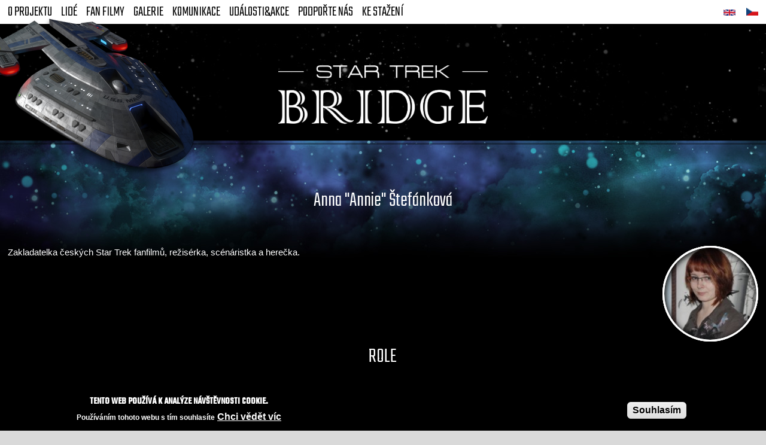

--- FILE ---
content_type: text/html; charset=utf-8
request_url: https://startrekbridge.com/osoba/anna-annie-stefankova?lng=cs
body_size: 9454
content:
<!DOCTYPE html PUBLIC "-//W3C//DTD XHTML+RDFa 1.0//EN"
  "http://www.w3.org/MarkUp/DTD/xhtml-rdfa-1.dtd">
<html xmlns="http://www.w3.org/1999/xhtml" xml:lang="cs" version="XHTML+RDFa 1.0" dir="ltr"
  xmlns:fb="https://ogp.me/ns/fb#"
  xmlns:og="https://ogp.me/ns#">

<head profile="http://www.w3.org/1999/xhtml/vocab">
  <meta http-equiv="Content-Type" content="text/html; charset=utf-8" />
<meta http-equiv="cleartype" content="on" />
<meta content="width=device-width, initial-scale=1, maximum-scale=2, minimum-scale=1, user-scalable=yes" name="viewport" />
<link href="https://startrekbridge.com/person/anna-annie-stefankova?lng=en&amp;multilink=switch" rel="alternate" hreflang="en" />
<link href="https://startrekbridge.com/osoba/anna-annie-stefankova?lng=cs&amp;multilink=switch" rel="alternate" hreflang="cs" />
<link rel="shortcut icon" href="https://startrekbridge.com/sites/stbridge/files/favicon.ico" type="image/vnd.microsoft.icon" />
<meta name="description" content="Zakladatelka českých Star Trek fanfilmů, režisérka, scénáristka a herečka." />
<meta property="og:title" content="Anna &quot;Annie&quot; Štefánková" />
<meta property="og:description" content="Zakladatelka českých Star Trek fanfilmů, režisérka, scénáristka a herečka." />
<meta property="og:updated_time" content="2022-02-19T10:30:30+01:00" />
<meta name="twitter:title" content="Anna &quot;Annie&quot; Štefánková" />
<meta name="twitter:description" content="Zakladatelka českých Star Trek fanfilmů, režisérka, scénáristka a herečka." />
<meta property="article:published_time" content="2020-08-25T12:56:50+02:00" />
<meta property="article:modified_time" content="2022-02-19T10:30:30+01:00" />
<meta name="dcterms.title" content="Anna &quot;Annie&quot; Štefánková" />
<meta name="dcterms.creator" content="sokar" />
<meta name="dcterms.description" content="Zakladatelka českých Star Trek fanfilmů, režisérka, scénáristka a herečka." />
<meta name="dcterms.date" content="2020-08-25T12:56+02:00" />
<meta name="dcterms.language" content="cs" />
  <title>Anna "Annie" Štefánková | Star Trek: Bridge</title>
  <link type="text/css" rel="stylesheet" href="https://startrekbridge.com/sites/stbridge/files/css/css_xE-rWrJf-fncB6ztZfd2huxqgxu4WO-qwma6Xer30m4.css" media="all" />
<link type="text/css" rel="stylesheet" href="https://startrekbridge.com/sites/stbridge/files/css/css_LpFIHO-Eq-IX6f02Gb2VH9vH3LrY-v_JRtR1i56lUcs.css" media="all" />
<link type="text/css" rel="stylesheet" href="https://startrekbridge.com/sites/stbridge/files/css/css_QAeoYRm2pzhfzriS8V0JlvPjTWgtIY7AcFBjtssShKw.css" media="all" />
<link type="text/css" rel="stylesheet" href="https://startrekbridge.com/sites/stbridge/files/css/css_M29LsYy84xRXU0dmWJ14jiuAAdaNTtlZeBnsDXfDzpU.css" media="all" />
  <script type="text/javascript" src="//ajax.googleapis.com/ajax/libs/jquery/2.2.4/jquery.min.js"></script>
<script type="text/javascript">
<!--//--><![CDATA[//><!--
window.jQuery || document.write("<script src='/sites/all/modules/jquery_update/replace/jquery/2.2/jquery.min.js'>\x3C/script>")
//--><!]]>
</script>
<script type="text/javascript" src="https://startrekbridge.com/sites/stbridge/files/js/js_GOikDsJOX04Aww72M-XK1hkq4qiL_1XgGsRdkL0XlDo.js"></script>
<script type="text/javascript" src="https://startrekbridge.com/sites/stbridge/files/js/js_TVTqjz8JHRb2KK9hlzuk0YsjzD013dKyYX_OTz-2VXU.js"></script>
<script type="text/javascript" src="https://startrekbridge.com/sites/stbridge/files/js/js_gHk2gWJ_Qw_jU2qRiUmSl7d8oly1Cx7lQFrqcp3RXcI.js"></script>
<script type="text/javascript" src="https://startrekbridge.com/sites/stbridge/files/js/js_IE9m0T956ABqeKUwfne1_qvVCpJytZ7Z-mE261ijL_I.js"></script>
<script type="text/javascript" src="https://www.googletagmanager.com/gtag/js?id=G-RVM48XV0QP"></script>
<script type="text/javascript">
<!--//--><![CDATA[//><!--
window.dataLayer = window.dataLayer || [];function gtag(){dataLayer.push(arguments)};gtag("js", new Date());gtag("set", "developer_id.dMDhkMT", true);gtag("config", "G-RVM48XV0QP", {"groups":"default","anonymize_ip":true});
//--><!]]>
</script>
<script type="text/javascript" src="https://startrekbridge.com/sites/stbridge/files/js/js_9HQkFWaj8Q0s_tiRUEDcNGAQ51CQ-whSdwjrAZReAsc.js"></script>
<script type="text/javascript" src="https://startrekbridge.com/sites/stbridge/files/js/js_QoVdrD4WRIXOtiZso7Ln_4oZIbsa5Ohe3_Ezio5h0R4.js"></script>
<script type="text/javascript">
<!--//--><![CDATA[//><!--
jQuery.extend(Drupal.settings, {"basePath":"\/","pathPrefix":"","setHasJsCookie":0,"ajaxPageState":{"theme":"diplomacy","theme_token":"6WQhXBS9OeMAQPenn94tQKQ5ZejB5nqCzBAx4_b9-pA","js":{"0":1,"sites\/all\/modules\/eu_cookie_compliance\/js\/eu_cookie_compliance.min.js":1,"\/\/ajax.googleapis.com\/ajax\/libs\/jquery\/2.2.4\/jquery.min.js":1,"1":1,"misc\/jquery-extend-3.4.0.js":1,"misc\/jquery-html-prefilter-3.5.0-backport.js":1,"misc\/jquery.once.js":1,"misc\/drupal.js":1,"sites\/all\/modules\/jquery_update\/js\/jquery_browser.js":1,"sites\/all\/modules\/eu_cookie_compliance\/js\/jquery.cookie-1.4.1.min.js":1,"sites\/all\/modules\/entityreference\/js\/entityreference.js":1,"public:\/\/languages\/cs__OI4ygBMQqN0kfnUx4ROun3CvMPdZ2Y_kzI1dgWJRdY.js":1,"sites\/all\/libraries\/colorbox\/jquery.colorbox-min.js":1,"sites\/all\/modules\/colorbox\/js\/colorbox.js":1,"sites\/all\/modules\/colorbox\/styles\/default\/colorbox_style.js":1,"sites\/all\/modules\/colorbox\/js\/colorbox_load.js":1,"sites\/all\/modules\/colorbox\/js\/colorbox_inline.js":1,"sites\/all\/modules\/google_analytics\/googleanalytics.js":1,"https:\/\/www.googletagmanager.com\/gtag\/js?id=G-RVM48XV0QP":1,"2":1,"sites\/stbridge\/themes\/omega\/omega_core\/js\/omega.js":1,"sites\/stbridge\/themes\/diplomacy\/js\/diplomacy.js":1},"css":{"modules\/system\/system.base.css":1,"modules\/system\/system.menus.css":1,"modules\/system\/system.messages.css":1,"modules\/system\/system.theme.css":1,"modules\/field\/theme\/field.css":1,"modules\/node\/node.css":1,"modules\/user\/user.css":1,"sites\/all\/modules\/youtube\/css\/youtube.css":1,"sites\/all\/modules\/views\/css\/views.css":1,"sites\/all\/modules\/ckeditor\/css\/ckeditor.css":1,"sites\/all\/modules\/media\/modules\/media_wysiwyg\/css\/media_wysiwyg.base.css":1,"sites\/all\/modules\/colorbox\/styles\/default\/colorbox_style.css":1,"sites\/all\/modules\/ctools\/css\/ctools.css":1,"sites\/all\/modules\/panels\/css\/panels.css":1,"sites\/all\/modules\/eu_cookie_compliance\/css\/eu_cookie_compliance.css":1,"sites\/all\/modules\/nice_menus\/css\/nice_menus.css":1,"sites\/all\/modules\/nice_menus\/css\/nice_menus_default.css":1,"modules\/locale\/locale.css":1,"public:\/\/ctools\/css\/98a3a50de16ba984e564e36c9f0315cc.css":1,"sites\/stbridge\/themes\/omega\/omega_core\/style\/css\/base\/normalize.css":1,"sites\/stbridge\/themes\/omega\/omega_core\/style\/css\/layout\/omega_default.css":1,"sites\/stbridge\/themes\/omega\/omega_core\/style\/css\/base\/html-elements.css":1,"sites\/stbridge\/themes\/omega\/omega_core\/style\/css\/base\/site-branding.css":1,"sites\/stbridge\/themes\/omega\/omega_core\/style\/css\/base\/breadcrumbs.css":1,"sites\/stbridge\/themes\/omega\/omega_core\/style\/css\/base\/main-menus.css":1,"sites\/stbridge\/themes\/omega\/omega_core\/style\/css\/base\/messages.css":1,"sites\/stbridge\/themes\/omega\/omega_core\/style\/css\/base\/pagers.css":1,"sites\/stbridge\/themes\/omega\/omega_core\/style\/css\/base\/tabs.css":1,"sites\/stbridge\/themes\/omega\/omega_core\/style\/css\/development\/layout-data.css":1,"sites\/stbridge\/themes\/omega\/omega_core\/style\/css\/development\/region-demo.css":1,"sites\/stbridge\/themes\/diplomacy\/style\/css\/base\/common.css":1}},"colorbox":{"opacity":"0.85","current":"{current} z {total}","previous":"\u00ab P\u0159edchoz\u00ed","next":"N\u00e1sleduj\u00edc\u00ed \u00bb","close":"Zav\u0159\u00edt","maxWidth":"98%","maxHeight":"98%","fixed":true,"mobiledetect":true,"mobiledevicewidth":"480px","file_public_path":"\/sites\/stbridge\/files","specificPagesDefaultValue":"admin*\nimagebrowser*\nimg_assist*\nimce*\nnode\/add\/*\nnode\/*\/edit\nprint\/*\nprintpdf\/*\nsystem\/ajax\nsystem\/ajax\/*"},"eu_cookie_compliance":{"cookie_policy_version":"1.0.0","popup_enabled":1,"popup_agreed_enabled":0,"popup_hide_agreed":0,"popup_clicking_confirmation":1,"popup_scrolling_confirmation":0,"popup_html_info":"\u003Cdiv class=\u0022eu-cookie-compliance-banner eu-cookie-compliance-banner-info eu-cookie-compliance-banner--default\u0022\u003E\n  \u003Cdiv class=\u0022popup-content info\u0022\u003E\n        \u003Cdiv id=\u0022popup-text\u0022\u003E\n      \u003Ch2\u003ETENTO WEB POU\u017d\u00cdV\u00c1 K ANAL\u00ddZE N\u00c1V\u0160T\u011aVNOSTI COOKIE.\u003C\/h2\u003E\n\u003Cp\u003EPou\u017e\u00edv\u00e1n\u00edm tohoto webu s t\u00edm souhlas\u00edte\u003C\/p\u003E\n              \u003Cbutton type=\u0022button\u0022 class=\u0022find-more-button eu-cookie-compliance-more-button\u0022\u003EChci v\u011bd\u011bt v\u00edc\u003C\/button\u003E\n          \u003C\/div\u003E\n    \n    \u003Cdiv id=\u0022popup-buttons\u0022 class=\u0022\u0022\u003E\n            \u003Cbutton type=\u0022button\u0022 class=\u0022agree-button eu-cookie-compliance-default-button\u0022\u003ESouhlas\u00edm\u003C\/button\u003E\n          \u003C\/div\u003E\n  \u003C\/div\u003E\n\u003C\/div\u003E","use_mobile_message":false,"mobile_popup_html_info":"\u003Cdiv class=\u0022eu-cookie-compliance-banner eu-cookie-compliance-banner-info eu-cookie-compliance-banner--default\u0022\u003E\n  \u003Cdiv class=\u0022popup-content info\u0022\u003E\n        \u003Cdiv id=\u0022popup-text\u0022\u003E\n                    \u003Cbutton type=\u0022button\u0022 class=\u0022find-more-button eu-cookie-compliance-more-button\u0022\u003EChci v\u011bd\u011bt v\u00edc\u003C\/button\u003E\n          \u003C\/div\u003E\n    \n    \u003Cdiv id=\u0022popup-buttons\u0022 class=\u0022\u0022\u003E\n            \u003Cbutton type=\u0022button\u0022 class=\u0022agree-button eu-cookie-compliance-default-button\u0022\u003ESouhlas\u00edm\u003C\/button\u003E\n          \u003C\/div\u003E\n  \u003C\/div\u003E\n\u003C\/div\u003E\n","mobile_breakpoint":"768","popup_html_agreed":"\u003Cdiv\u003E\n  \u003Cdiv class=\u0022popup-content agreed\u0022\u003E\n    \u003Cdiv id=\u0022popup-text\u0022\u003E\n      \u003Cp\u003E\u0026lt;h2\u0026gt;Thank you for accepting cookies\u0026lt;\/h2\u0026gt;\u0026lt;p\u0026gt;You can now hide this message or find out more about cookies.\u0026lt;\/p\u0026gt;\u003C\/p\u003E\n    \u003C\/div\u003E\n    \u003Cdiv id=\u0022popup-buttons\u0022\u003E\n      \u003Cbutton type=\u0022button\u0022 class=\u0022hide-popup-button eu-cookie-compliance-hide-button\u0022\u003ESkr\u00fdt\u003C\/button\u003E\n              \u003Cbutton type=\u0022button\u0022 class=\u0022find-more-button eu-cookie-compliance-more-button-thank-you\u0022 \u003EMore info\u003C\/button\u003E\n          \u003C\/div\u003E\n  \u003C\/div\u003E\n\u003C\/div\u003E","popup_use_bare_css":false,"popup_height":"auto","popup_width":"100%","popup_delay":1000,"popup_link":"\/cookies","popup_link_new_window":1,"popup_position":null,"fixed_top_position":1,"popup_language":"cs","store_consent":false,"better_support_for_screen_readers":0,"reload_page":0,"domain":"","domain_all_sites":null,"popup_eu_only_js":0,"cookie_lifetime":"100","cookie_session":false,"disagree_do_not_show_popup":0,"method":"default","allowed_cookies":"","withdraw_markup":"\u003Cbutton type=\u0022button\u0022 class=\u0022eu-cookie-withdraw-tab\u0022\u003EPrivacy settings\u003C\/button\u003E\n\u003Cdiv class=\u0022eu-cookie-withdraw-banner\u0022\u003E\n  \u003Cdiv class=\u0022popup-content info\u0022\u003E\n    \u003Cdiv id=\u0022popup-text\u0022\u003E\n      \u003Cp\u003E\u0026lt;h2\u0026gt;We use cookies on this site to enhance your user experience\u0026lt;\/h2\u0026gt;\u0026lt;p\u0026gt;You have given your consent for us to set cookies.\u0026lt;\/p\u0026gt;\u003C\/p\u003E\n    \u003C\/div\u003E\n    \u003Cdiv id=\u0022popup-buttons\u0022\u003E\n      \u003Cbutton type=\u0022button\u0022 class=\u0022eu-cookie-withdraw-button\u0022\u003EWithdraw consent\u003C\/button\u003E\n    \u003C\/div\u003E\n  \u003C\/div\u003E\n\u003C\/div\u003E\n","withdraw_enabled":false,"withdraw_button_on_info_popup":false,"cookie_categories":[],"cookie_categories_details":[],"enable_save_preferences_button":true,"cookie_name":"","cookie_value_disagreed":"0","cookie_value_agreed_show_thank_you":"1","cookie_value_agreed":"2","containing_element":"body","automatic_cookies_removal":true,"close_button_action":"close_banner"},"googleanalytics":{"account":["G-RVM48XV0QP"],"trackOutbound":1,"trackMailto":1,"trackDownload":1,"trackDownloadExtensions":"7z|aac|arc|arj|asf|asx|avi|bin|csv|doc(x|m)?|dot(x|m)?|exe|flv|gif|gz|gzip|hqx|jar|jpe?g|js|mp(2|3|4|e?g)|mov(ie)?|msi|msp|pdf|phps|png|ppt(x|m)?|pot(x|m)?|pps(x|m)?|ppam|sld(x|m)?|thmx|qtm?|ra(m|r)?|sea|sit|tar|tgz|torrent|txt|wav|wma|wmv|wpd|xls(x|m|b)?|xlt(x|m)|xlam|xml|z|zip","trackColorbox":1},"currentPath":"node\/821","currentPathIsAdmin":false,"omega_breakpoints":{"layouts":{"all":{"query":"all","name":"all"},"tablet":{"query":"all and (min-width: 600px) and (max-width: 1023px)","name":"tablet"},"desktop":{"query":"all and (min-width: 1024px) and (max-width: 1279px)","name":"desktop"},"wide":{"query":"all and (min-width: 1280px)","name":"wide"}}},"omega":{"activeLayout":"default","activeTheme":"diplomacy"}});
//--><!]]>
</script>
  <!-- Facebook Pixel Code -->
  <script>
  !function(f,b,e,v,n,t,s)
  {if(f.fbq)return;n=f.fbq=function(){n.callMethod?
  n.callMethod.apply(n,arguments):n.queue.push(arguments)};
  if(!f._fbq)f._fbq=n;n.push=n;n.loaded=!0;n.version='2.0';
  n.queue=[];t=b.createElement(e);t.async=!0;
  t.src=v;s=b.getElementsByTagName(e)[0];
  s.parentNode.insertBefore(t,s)}(window,document,'script',
  'https://connect.facebook.net/en_US/fbevents.js');
  fbq('init', '218258439481198');
  fbq('track', 'PageView');
  </script>
  <noscript>
  <img height="1" width="1"
  src="https://www.facebook.com/tr?id=218258439481198&ev=PageView
  &noscript=1"/>
  </noscript>
  <!-- End Facebook Pixel Code -->
  <meta name="facebook-domain-verification" content="1fb9w6xo61e34tv7bltkpdy7bdwmim" />
  <meta name="facebook-domain-verification" content="t65p71uaql0eqnmp852iplzj4y42qz" />
</head>
<body class="html not-front not-logged-in no-sidebars page-node page-node- page-node-821 node-type-person i18n-cs" >
  <div id="skip-link">
    <a href="#main-content" class="element-invisible element-focusable">Přejít k hlavnímu obsahu</a>
  </div>
    <div id="page-wrapper" class="clearfix site-stbridge">
  <div id="page" class="clearfix">
    <header id="menu-outer-wrapper" class="outer-wrapper clearfix stiick" role="navigation">
      <div id="menu-wrapper" class="header-layout inner-wrapper clearfix">
        <div class="region--header header-menu column">
          <div id="menu">
            <nav id ="main-menu" class="navigation links inline clearfix" role="navigation">
                                <ul class="nice-menu nice-menu-down nice-menu-main-menu" id="nice-menu-0"><li class="menu-349 menuparent  menu-path-node-161 first odd "><a href="/ve-zkratce?lng=cs" title="">O projektu</a><ul><li class="menu-704 menu-path-node-161 first odd "><a href="/ve-zkratce?lng=cs">Ve zkratce</a></li>
<li class="menu-505 menu-path-node-10  even "><a href="/o-fsfilmu?lng=cs">O FSFilmu</a></li>
<li class="menu-745 menu-path-node-760  odd "><a href="/sin-slavy?lng=cs">Síň slávy</a></li>
<li class="menu-746 menu-path-node-766  even last"><a href="/casova-linie?lng=cs">Časová linie</a></li>
</ul></li>
<li class="menu-500 menuparent  menu-path-nolink  even "><span title="" class="nolink" tabindex="0">Lidé</span><ul><li class="menu-733 menu-path-taxonomy-term-29 first odd "><a href="/people/admiralty?lng=cs" title="">Admiralita</a></li>
<li class="menu-501 menu-path-taxonomy-term-27  even "><a href="/people/cast-and-crew?lng=cs" title="">Herci a štáb</a></li>
<li class="menu-734 menu-path-taxonomy-term-26  odd "><a href="/people/patrons-and-supporters?lng=cs" title="">Patroni a podporovatelé</a></li>
<li class="menu-750 menu-path-node-785  even "><a href="/admiralita-ve-vysluzbe?lng=cs">Admiralita ve výslužbě</a></li>
<li class="menu-735 menu-path-taxonomy-term-35  odd last"><a href="/people/former-colleagues-and-guests?lng=cs" title="">Bývalí spolupracovníci a hosté</a></li>
</ul></li>
<li class="menu-502 menuparent  menu-path-nolink  odd "><span title="" class="nolink" tabindex="0">FAN Filmy</span><ul><li class="menu-584 menu-path-nolink first odd "><span title="" class="nolink" tabindex="0">FSFilm</span></li>
<li class="menu-895 menu-path-node-969  even "><a href="/epizoda/sladke-nevedomi-star-trek-fan-production?lng=cs">Sladké nevědomí (2024)</a></li>
<li class="menu-880 menu-path-node-961  odd "><a href="/epizoda/treti-varianta-star-trek-fan-production?lng=cs">Třetí varianta (2024)</a></li>
<li class="menu-878 menu-path-node-955  even "><a href="/epizoda/cant-stop-star-trek-fan-production?lng=cs">Can&#039;t Stop (2023)</a></li>
<li class="menu-876 menu-path-node-941  odd "><a href="/epizoda/spravci-casu-star-trek-fan-production?lng=cs">Správci času (2023)</a></li>
<li class="menu-873 menu-path-node-936  even "><a href="/epizoda/den-kdy-se-zastavila-federace-star-trek-fan-production?lng=cs">Den, kdy se zastavila Federace (2023)</a></li>
<li class="menu-859 menu-path-node-862  odd "><a href="/epizoda/pisen-blat-lesu-star-trek-fan-production?lng=cs">Píseň blat a lesů (2022)</a></li>
<li class="menu-852 menu-path-node-857  even "><a href="/epizoda/psioduel-star-trek-fan-production?lng=cs">Psioduel (2022)</a></li>
<li class="menu-832 menu-path-node-840  odd "><a href="/epizoda/quid-pro-quo-star-trek-fan-production?lng=cs">Quid pro Quo (2022)</a></li>
<li class="menu-796 menu-path-node-835  even "><a href="/epizoda/neotron-star-trek-fan-production-2021?lng=cs">Neotron (2021)</a></li>
<li class="menu-771 menu-path-node-834  odd "><a href="/epizoda/binarni-vira-star-trek-fan-production-2021?lng=cs">Binární víra (2021)</a></li>
<li class="menu-763 menu-path-node-823  even "><a href="/epizoda/elektricky-hrad-star-trek-fan-production-2020?lng=cs">Elektrický Hrad (2020)</a></li>
<li class="menu-762 menu-path-node-813  odd "><a href="/epizoda/jeji-pravo-star-trek-fan-production-2020?lng=cs">Její právo (2020)</a></li>
<li class="menu-738 menu-path-node-744  even "><a href="/epizoda/chut-apokalypsy-star-trek-fan-production-2019?lng=cs">Chuť Apokalypsy (2019)</a></li>
<li class="menu-711 menu-path-node-171  odd "><a href="/epizoda/gambit-prastarych-star-trek-fan-production-0?lng=cs">Gambit Prastarých (2018)</a></li>
<li class="menu-723 menu-path-node-183  even "><a href="/epizoda/patriotka-star-trek-fan-production-2018?lng=cs">Patriotka (2018)</a></li>
<li class="menu-726 menuparent  menu-path-node-743  odd "><a href="/jiste-kapitane?lng=cs">Seriál Jistě, kapitáne!     (2018-2020)</a><ul><li class="menu-727 menu-path-node-666 first odd "><a href="/epizoda/prvni-mise?lng=cs">Jistě, kapitáne! - 00 - První mise</a></li>
<li class="menu-728 menu-path-node-628  even "><a href="/epizoda/dcera-robotu?lng=cs">Jistě, kapitáne! - 01 - Dcera robotů</a></li>
<li class="menu-732 menu-path-node-654  odd "><a href="/epizoda/slyseni?lng=cs">Jistě, kapitáne! - 02 - Slyšení</a></li>
<li class="menu-729 menu-path-node-667  even "><a href="/epizoda/nevhodne-chovani?lng=cs">Jistě, kapitáne! - SP - Nevhodné chování</a></li>
<li class="menu-730 menu-path-node-712  odd "><a href="/epizoda/rozhodnuti?lng=cs">Jistě, kapitáne! - 03 - Rozhodnutí</a></li>
<li class="menu-731 menu-path-node-739  even last"><a href="/epizoda/mravnost-nade-vse?lng=cs">Jistě, kapitáne! - 04 - Mravnost nade vše</a></li>
</ul></li>
<li class="menu-709 menuparent  menu-path-node-740  even "><a href="/star-trek-diplomacy?lng=cs">Seriál Star Trek Diplomacy (2015-2017)</a><ul><li class="menu-509 menu-path-node-15 first odd "><a href="/epizoda/diplomacy-00-prvni-tah-miniepizoda?lng=cs">s01e00 - První tah (minizoda)</a></li>
<li class="menu-574 menu-path-node-47  even "><a href="/epizoda/diplomacy-01-vladni-rosady?lng=cs">s01e01 - Vládní rošády</a></li>
<li class="menu-644 menu-path-node-93  odd "><a href="/epizoda/diplomacy-02-uplne-hlaseni?lng=cs">s01e02 - Úplné hlášení</a></li>
<li class="menu-645 menu-path-node-94  even "><a href="/epizoda/diplomacy-03-lodenice?lng=cs">s01e03 - Loděnice</a></li>
<li class="menu-670 menu-path-node-126  odd last"><a href="/epizoda/diplomacy-04-opona-se-stahuje?lng=cs">s01e04 - Opona se stahuje</a></li>
</ul></li>
<li class="menu-752 menu-path-node-787  odd "><a href="/epizoda/12-mysli?lng=cs">12 myslí (2014)</a></li>
<li class="menu-585 menu-path-nolink  even "><span title="" class="nolink" tabindex="0">Další produkce</span></li>
<li class="menu-753 menu-path-sfacebookcom-victoriafanfilm-  odd last"><a href="https://www.facebook.com/Victoria.fan.film/" title="">Tajemná Odysea (2019)</a></li>
</ul></li>
<li class="menu-647 menuparent  menu-path-galleries  even "><a href="/galleries?lng=cs" title="">Galerie</a><ul><li class="menu-706 menu-path-taxonomy-term-23 first odd "><a href="/galerie/bridge?lng=cs" title="">Stavba kulis</a></li>
<li class="menu-707 menu-path-taxonomy-term-24  even "><a href="/gallery/fan-films?lng=cs" title="">Fan Filmy</a></li>
<li class="menu-708 menu-path-taxonomy-term-25  odd last"><a href="/galerie/events?lng=cs" title="">Fotky z akcí</a></li>
</ul></li>
<li class="menu-504 menuparent  menu-path-nolink  odd "><span title="" class="nolink" tabindex="0">Komunikace</span><ul><li class="menu-576 menu-path-node-50 first odd "><a href="/kontakt?lng=cs">Kontakt</a></li>
<li class="menu-705 menu-path-node-162  even last"><a href="/napsali-natocili-o-nas?lng=cs">Napsali a natočili o nás</a></li>
</ul></li>
<li class="menu-700 menu-path-news  even "><a href="/news?lng=cs" title="">Události&amp;akce</a></li>
<li class="menu-702 menu-path-sstartovaccz-patron-fsfilm-  odd "><a href="https://www.startovac.cz/patron/fsfilm/" title="">Podpořte nás</a></li>
<li class="menu-701 menu-path-node-113  even last"><a href="/download?lng=cs">Ke stažení</a></li>
</ul>
                                              <div class="language-switcher">
                <ul class="language-switcher-locale-session"><li class="en first"><a href="/person/anna-annie-stefankova?lng=en&amp;multilink=switch" class="language-link" xml:lang="en" hreflang="en" title="Anna &quot;Annie&quot; Štefánková"><img class="language-icon" src="https://startrekbridge.com/sites/all/modules/languageicons/flags/en.png" width="20" height="14" alt="English" title="English" /></a></li>
<li class="cs last"><a href="/osoba/anna-annie-stefankova?lng=cs&amp;multilink=switch" class="language-link session-active" xml:lang="cs" hreflang="cs" title="Anna &quot;Annie&quot; Štefánková"><img class="language-icon" src="https://startrekbridge.com/sites/all/modules/languageicons/flags/cs.png" width="20" height="14" alt="Čeština" title="Čeština" /></a></li>
</ul>              </div>
            </div>
            </nav> <!-- /#main-menu -->
          </div>
      </div>
      <div id="zone-menu-wrapper-anchor"></div>
    </header>
    <header id="header-outer-wrapper" class="outer-wrapper clearfix" role="banner">
      <div id="header-layout" class="header-layout inner-wrapper clearfix with--header">

        <div id="header" class="region--header clearfix column">

                                
          <div id="branding" class="clearfix">
            <a href="/?lng=cs" title="Star Trek: Bridge" rel="home" id="masaryk"></a>
                          <a href="/?lng=cs" title="Star Trek: Bridge" rel="home" id="logo">
                <img src="/sites/stbridge/themes/diplomacy/style/img/std_web_logo.png" alt="Star Trek: Bridge" />
              </a>
                      </div>
          <div class="tabs"></div>                            </div>
      </div>
    </header> <!-- /.section, /#header-->

    

    <section id="content-outer-wrapper" class="outer-wrapper clearfix">
      <div id="core-layout" class="core-layout inner-wrapper clearfix without--help">
        <div id="core-data" class="region--core-data region--help column">
                              <a id="main-content"></a>
        </div>
      </div>
      <div id="main-layout" class="main-layout inner-wrapper clearfix with--content without--sidebar-first without--sidebar-second">
        <main id="content" class="region--content column" role="main">
                    <h1 class="title" id="page-title">Anna &quot;Annie&quot; Štefánková</h1>                      <div class="region region-content">
    <div id="block-system-main" class="block block-system">

    
  <div class="content">
    <div id="node-821" class="node node-person node-type--person node-zebra--odd node-view-mode--full node-language--cs node-author--sokar node-sticky--false node-published--true node-promoted--false node-comments--disabled clearfix">
        <div class="content">
          <div class="field-photo field-type-image">
        <div class="field field-name-field-photo field-type-image field-label-hidden"><div class="field-items"><div class="field-item even"><a href="https://startrekbridge.com/sites/stbridge/files/media/annie.jpg" title="Annie" class="colorbox" data-colorbox-gallery="gallery-all-0Ft1tV6rYzI" data-cbox-img-attrs="{&quot;title&quot;: &quot;Annie&quot;, &quot;alt&quot;: &quot;Annie&quot;}"><img src="https://startrekbridge.com/sites/stbridge/files/styles/medium/public/media/annie.jpg?itok=zZw8zLuJ" width="160" height="160" alt="Annie" title="Annie" /></a></div></div></div>      </div>
        <div class="field field-name-body field-type-text-with-summary field-label-hidden"><div class="field-items"><div class="field-item even"><p>Zakladatelka českých Star Trek fanfilmů, režisérka, scénáristka a herečka.</p>
</div></div></div>    <div class="roles">
    <h2>Role</h3>  <div class="view-content">
      <div class="views-row views-row-1 views-row-odd views-row-first views-row-last">
      <div class="field-content"><div class="item-list"><ul><li class="first last"><div id="node-820" class="node node-character node-type--character node-zebra--even node-view-mode--head node-language--cs node-author--sokar node-sticky--false node-published--true node-promoted--false node-comments--disabled clearfix">
  <div class="content center">
          <a href="/postava/praporcik-cray?lng=cs" title="Praporčík Cray">
        <div class="field-photo field-type-image">
          <div class="field field-name-field-photo field-type-image field-label-hidden"><div class="field-items"><div class="field-item even"><img src="https://startrekbridge.com/sites/stbridge/files/styles/medium/public/media/lisa_cray.png?itok=ltPBuZam" width="160" height="160" alt="Lisa Cray" title="Lisa Cray" /></div></div></div>        </div>
      </a>
        <h3><a href="/postava/praporcik-cray?lng=cs">Praporčík Cray</a></h3>
  </div>
</div>
</li>
</ul></div></div>  </div>
  </div>
    </div>
    <div class="positions">
        </div>
  </div>
</div>
  </div>
</div>
  </div>
                  </main> <!-- /.section, /#content -->

        
        
      </div><!-- /#main -->
    </section><!-- /#main-outer-wrapper -->



      <footer id="footer-outer-wrapper" class="outer-wrapper clearfix">
        <div id="footer-layout" role="contentinfo" class="footer-layout inner-wrapper clearfix with--footer">
          <div id="footer" class="region--footer">
                          <div class="region region-footer">
    <div id="block-block-1" class="block block-block">

    
  <div class="content">
    <p><i>STAR TREK</i> and all related marks, logos and characters are solely owned by CBS Studios Inc. This website, the promotion thereof and/or any exhibition of material created by the operators of this website are not endorsed by, sponsored by, nor affiliated with CBS, Paramount Pictures, or any other <em>Star Trek</em> franchise. All non-commercial fan-made films are intended for recreational use. No commercial exhibition or distribution is permitted. No alleged independent rights will be asserted against CBS or Paramount Pictures.</p>
<p>Copyright © 2020 | FSFilm | All Rights Reserved.</p>
  </div>
</div>
<div id="block-block-2" class="block block-block">

    
  <div class="content">
    <p><a href="https://www.facebook.com/fsfilmfanproduction/" rel="no-opener" target="_blank"><i class="fa fa-facebook-official"></i></a><a href="https://www.instagram.com/fsfilm_cz/" rel="no-opener" target="_blank"><i class="fa fa-instagram"></i></a><a href="https://www.youtube.com/channel/UCXt2ersmT_KIc6jID1joWMg" rel="no-opener" target="_blank"><i class="fa fa-youtube"></i></a><a href="mailto:info@fsfilm.cz" rel="no-opener" target="_blank"><i class="fa fa-envelope"></i></a></p>
  </div>
</div>
  </div>
          </div>
        </div> <!-- /#footer -->
      </footer> <!-- /#footer-outer-wrapper -->
  </div> <!-- /#page -->
</div> <!-- /#page-wrapper -->
  <script type="text/javascript">
<!--//--><![CDATA[//><!--
window.eu_cookie_compliance_cookie_name = "";
//--><!]]>
</script>
<script type="text/javascript" src="https://startrekbridge.com/sites/stbridge/files/js/js_9Rus79ChiI2hXGY4ky82J2TDHJZsnYE02SAHZrAw2QQ.js"></script>
</body>
</html>


--- FILE ---
content_type: application/javascript
request_url: https://startrekbridge.com/sites/stbridge/files/js/js_QoVdrD4WRIXOtiZso7Ln_4oZIbsa5Ohe3_Ezio5h0R4.js
body_size: 947
content:
(function ($) {
  'use strict';
  Drupal.behaviors.diplomacy = {
    attach: function (context, settings) {

      $('#menu-outer-wrapper').after('');

      // Cache selectors for faster performance.
      var $window = $(window);
      var $mainMenuBar = $('#menu-wrapper');
      var $mainMenuBarAnchor = $('#zone-menu-wrapper-anchor');

      // Run this on scroll events.
      $window.scroll(function () {
        var window_top = $window.scrollTop();
        var div_top = $mainMenuBarAnchor.offset().top;
        if (window_top > div_top) {
          // Make the div sticky.
          $mainMenuBar.addClass('stick');
          $mainMenuBarAnchor.height($mainMenuBar.height());
        } else {
          // Unstick the div.
          $mainMenuBar.removeClass('stick');
          $mainMenuBarAnchor.height(0);
        }
      });
    }
  };

  $(document).ready(function () {
    var $allVideos = $('iframe[src]');
    // The element that is fluid width
    var $fluidEl = $('.region--content');

    // Figure out and save aspect ratio for each video
    $allVideos.each(function () {

      $(this).data('aspectRatio', this.height / this.width)

      // and remove the hard coded width/height
        .removeAttr('height').removeAttr('width');

    });

    // When the window is resized
    $(window).resize(function () {

      var newWidth = $fluidEl.width();
      var asp = function () {
        var $el = $(this);
        $el.width(newWidth).height(newWidth * $el.data('aspectRatio'));
      };
      // Resize all videos according to their own aspect ratio
      $allVideos.each(asp);

      // Kick off one resize to fix all videos on page load
    }).resize();

    $('.field-type-image img').each(function () {
      if ($(this).width() < 200) {
        $(this).after('<div class="image-shadow"></div>');
      }
    });

    var $f = $('.free-seats');
    if ($f.length > 0) {
      var nid = $f.attr('data-nid');
      $.ajax('/ajax/free/' + nid).success(function (data) {
        if (data.free) {
          $f.text(data.free);
          if (data.free < 10) {
            for (var i = 10; i > data.free; i--) {
              $('#edit-submitted-count option[value=' + i + ']').remove();
            }
          }
        }
      });
    }
  });

})(jQuery);

(function ($) {
  Drupal.behaviors.image_shadow = {
    attach: function () {
      $('.field-type-image img').each(function () {
        if ($(this).width() < 200 && $(this).parent().find('.image-shadow').length === 0) {
          $(this).after('<div class="image-shadow"></div>');
        }
      });
    }
  };
})(jQuery);
;


--- FILE ---
content_type: application/javascript
request_url: https://startrekbridge.com/sites/stbridge/files/js/js_9HQkFWaj8Q0s_tiRUEDcNGAQ51CQ-whSdwjrAZReAsc.js
body_size: 2096
content:
/**
 * @todo
 */

Drupal.omega = Drupal.omega || {};





(function($) {
//(function ($, Modernizr, Drupal, drupalSettings, window) {
  "use strict";
  /*
Drupal.settings.omega.currentBreakpoints = {
     'all' : true
   };
*/
  
  var breakpoints;
  var breakpointMatch;
  var breakpointText;
  var oScreen;
  var screenWidth;
  
  Drupal.omega = {
    currentBreakpoints: {
     'all' : true
    }
  };
  
  Drupal.omega.updateIndicatorBreakpoints = function(breakpoints, activeBreakpoints) {
    breakpointText = [];
    oScreen = $('#omega-screen--indicator');
    
    $.each(breakpoints, function() {    
      if (activeBreakpoints[this.name] == true) {
        breakpointText.push(this.name);
        var text = breakpointText.join(', ');
        oScreen.find('.screen-query .data').html(text);  
      }
    });
  };
  
  //console.log('Hello from Omega.js!!');
  /*
Drupal.behaviors.omegaMediaQueries = {
    attach: function (context) {
      $('body', context).once('omega-mediaqueries', function () {
        var primary = $.inArray(Drupal.settings.omega.layouts.primary, Drupal.settings.omega.layouts.order);
        var dummy = $('<div id="omega-media-query-dummy"></div>').prependTo('body');

        dummy.append('<style media="all">#omega-media-query-dummy { position: relative; z-index: -1; }</style>');
        dummy.append('<!--[if (lt IE 9)&(!IEMobile)]><style media="all">#omega-media-query-dummy { z-index: ' + primary + '; }</style><![endif]-->');

        for (var i in Drupal.settings.omega.layouts.order) {
          dummy.append('<style media="' + Drupal.settings.omega.layouts.queries[Drupal.settings.omega.layouts.order[i]] + '">#omega-media-query-dummy { z-index: ' + i + '; }</style>');
        }

        $(window).bind('resize.omegamediaqueries', function () {
          setCurrentLayout(dummy.css('z-index'));
        }).load(function () {
          $(this).trigger('resize.omegamediaqueries');
        });
      });
    }
  };
*/
  
  
  
  Drupal.behaviors.omegaBreakpoint = {
    attach: function (context) {
      
      $('body', context).once('omega-breakpoint', function () {
        
        // return if not viewing on screen
        if (!window.matchMedia('only screen').matches) {
          //console.log('This appears not to be a screen...');
          return;
        }
        
        breakpoints = Drupal.settings.omega_breakpoints.layouts;
        breakpointMatch = false;
        //console.log(breakpoints);
        
        // Handle the intial load
        $(window).ready( function() {
          $.each(breakpoints, function() {
            //console.log(this.query);
          	if (window.matchMedia(this.query).matches) {
          	  //console.log('matchMedia match found: ' + this.query);
              breakpointMatch = true;
              Drupal.omega.currentBreakpoints[this.name] = true;
              $('body').addClass('omega-breapoint--'+this.name);
              $.event.trigger('breakpointAdded', {name: this.name, query: this.query});
            }
            else {
              Drupal.omega.currentBreakpoints[this.name] = false;
            }
          });
          // run it once on page load
          Drupal.omega.updateIndicatorBreakpoints(breakpoints, Drupal.omega.currentBreakpoints);
          
          $( 'body' ).bind({
            breakpointAdded: function(query) {
              // do something when a breakpoint is added
            },
            breakpointRemoved: function(query) {
              // do something when a breakpoint is removed
            },
            breakpointUpdated: function() {
              // do something when breakpoints are updated
            }
          });
          
          $.event.trigger('breakpointUpdated', {});
        });
        
        // handle resize events
        $(window).resize( function() {
          var breakpointAdjust = false;
          
          $.each(breakpoints, function() {
          	
          	if (window.matchMedia(this.query).matches) {
          	  breakpointMatch = true;
              // if it wasn't already active
              if (Drupal.omega.currentBreakpoints[this.name] != true) {
                breakpointAdjust = true;
                Drupal.omega.currentBreakpoints[this.name] = true;
                $.event.trigger('breakpointAdded', {name: this.name, query: this.query});
                $('body').addClass('omega-breapoint--'+this.name);
              }
            }
            else {
              // if it was already active
              if (Drupal.omega.currentBreakpoints[this.name] == true) {
                breakpointAdjust = true;
                Drupal.omega.currentBreakpoints[this.name] = false;
                $.event.trigger('breakpointRemoved', {name: this.name, query: this.query});
                $('body').removeClass('omega-breapoint--'+this.name);
              }
            }
          });
          
          // if the breakpoints have been updated by adding or removing something, then fire breakpointUpdated
          if (breakpointAdjust) {
            $.event.trigger('breakpointUpdated', {});  
          }
          
          
          // must be mobile or something shitty like IE8
          if (!breakpointMatch) {
            breakpointMatch = false;
            Drupal.omega.currentBreakpoints['all'] = true;
          }
        });
      });
    }
  };
  
  
  Drupal.behaviors.attachIndicatorData = {
    attach: function (context) {
      // grab the wrapper element to manipulate
      oScreen = $('#omega-screen--indicator');
      
      
      $(window).ready(function(){
        screenWidth = $(this).width();
        var layout = Drupal.settings.omega.activeLayout;
        //console.log(screenWidth);
        oScreen.find('.screen-size .data').html(screenWidth + 'px');  
        oScreen.find('.screen-layout .data').html(layout);
        oScreen.find('.theme-name .data').html(Drupal.settings.omega.activeTheme);
        
      });
      
      $(window).resize(function(){
        //console.log(this);
        screenWidth = $(this).width();
        //console.log(screenWidth);
        oScreen.find('.screen-size .data').html(screenWidth + 'px');  
      });
      
      
      
      $('body', context).once('breakpoint', function () {
        
        breakpoints = Drupal.settings.omega_breakpoints.layouts;
        
        
        $( 'body' ).bind({
          breakpointAdded: function(query) {
            // do something when a breakpoint is added
            Drupal.omega.updateIndicatorBreakpoints(breakpoints, Drupal.omega.currentBreakpoints);
          },
          breakpointRemoved: function(query) {
            // do something when a breakpoint is removed
            Drupal.omega.updateIndicatorBreakpoints(breakpoints, Drupal.omega.currentBreakpoints);
          },
          breakpointUpdated: function() {
            // do something when  breakpoints are updated
          }
        });
      });
    }
  };
  
  
  // need to use some LocalStorage to keep the indicator open/closed based on last setting.
  
  Drupal.behaviors.indicatorToggle = {
    attach: function (context) {
      
      $('#indicator-toggle').click( function() {
        if ($(this).hasClass('indicator-open')) {
          $(this).removeClass('indicator-open').addClass('indicator-closed');
          //$('#omega-screen--indicator').css('right', '-280px');
          
          $('#omega-screen--indicator').animate({
            opacity: 0.25,
            right: '-280',
            //height: "toggle"
          }, 500, function() {
            // Animation complete.
          });
          
        }
        else {
          $(this).removeClass('indicator-closed').addClass('indicator-open');
          //$('#omega-screen--indicator').css('right', '0');
          
          $('#omega-screen--indicator').animate({
            opacity: 1,
            right: '0',
            //height: "toggle"
          }, 250, function() {
            // Animation complete.
          });
          
        }
        return false;
      });
    }
  };
  
  
  
  
})(jQuery);
//})(jQuery, Modernizr, Drupal, drupalSettings, window);
;
